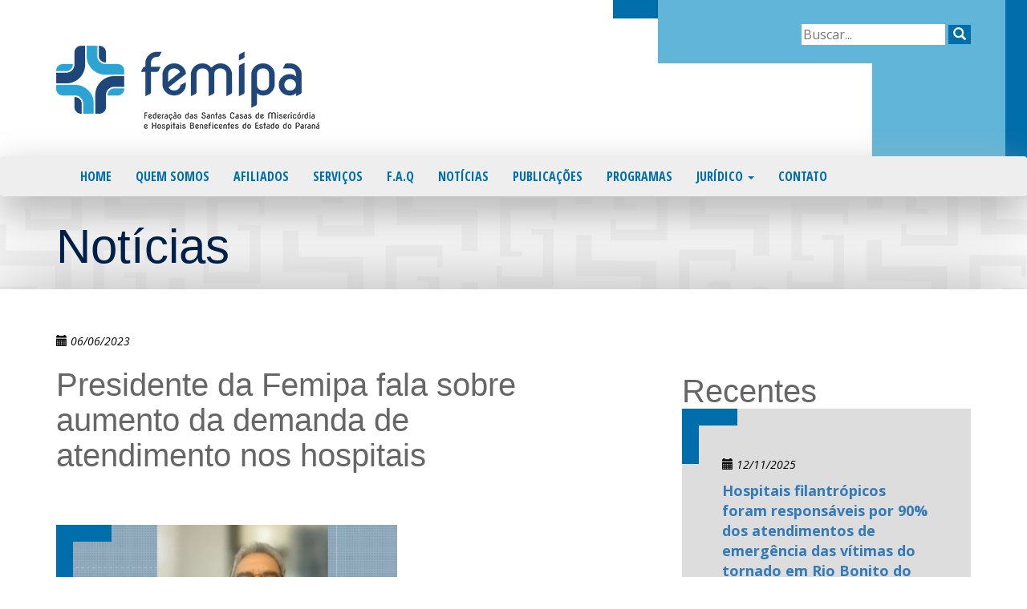

--- FILE ---
content_type: text/html; charset=UTF-8
request_url: https://www.femipa.org.br/noticias/presidente-da-femipa-fala-sobre-aumento-da-demanda-de-atendimento-nos-hospitais/
body_size: 31267
content:
<!DOCTYPE html>
<html lang="pt-BR">
<head>
<meta charset="UTF-8" />
<meta http-equiv="X-UA-Compatible" content="IE=edge">
<meta name="viewport" content="width=device-width, initial-scale=1">
<title>Presidente da Femipa fala sobre aumento da demanda de atendimento nos hospitais  |  FEMIPA - Federação das Santas Casas de Misericórdia e Hospitais Beneficentes do Estado do Paraná</title>

<!-- Latest compiled and minified CSS -->
<link rel="stylesheet" href="https://maxcdn.bootstrapcdn.com/bootstrap/3.3.7/css/bootstrap.min.css" integrity="sha384-BVYiiSIFeK1dGmJRAkycuHAHRg32OmUcww7on3RYdg4Va+PmSTsz/K68vbdEjh4u" crossorigin="anonymous">
<!-- Optional theme -->
<link rel="stylesheet" href="https://maxcdn.bootstrapcdn.com/bootstrap/3.3.7/css/bootstrap-theme.min.css" integrity="sha384-rHyoN1iRsVXV4nD0JutlnGaslCJuC7uwjduW9SVrLvRYooPp2bWYgmgJQIXwl/Sp" crossorigin="anonymous">
<!-- Google Fonts -->
<link rel="stylesheet" href="https://fonts.googleapis.com/css?family=Open+Sans:300,400,400italic,700|Open+Sans+Condensed:700|Pt+Sans:400" type='text/css'>
<!-- FONT AWESOME CSS -->
  <link rel="stylesheet" href="https://use.fontawesome.com/releases/v5.6.3/css/all.css" integrity="sha384-UHRtZLI+pbxtHCWp1t77Bi1L4ZtiqrqD80Kn4Z8NTSRyMA2Fd33n5dQ8lWUE00s/" crossorigin="anonymous">
<link rel="stylesheet" type="text/css" href="https://www.femipa.org.br/wp-content/themes/femipa/style.css" />
<!--[if lt IE 9]>
  <script src="https://oss.maxcdn.com/html5shiv/3.7.2/html5shiv.min.js"></script>
  <script src="https://oss.maxcdn.com/respond/1.4.2/respond.min.js"></script>
<![endif]-->
<link rel='dns-prefetch' href='//static.addtoany.com' />
<link rel='dns-prefetch' href='//s.w.org' />
<link rel="alternate" type="application/rss+xml" title="Feed para FEMIPA - Federação das Santas Casas de Misericórdia e Hospitais Beneficentes do Estado do Paraná &raquo;" href="https://www.femipa.org.br/feed/" />
<link rel="alternate" type="application/rss+xml" title="Feed de comentários para FEMIPA - Federação das Santas Casas de Misericórdia e Hospitais Beneficentes do Estado do Paraná &raquo;" href="https://www.femipa.org.br/comments/feed/" />
		<script type="text/javascript">
			window._wpemojiSettings = {"baseUrl":"https:\/\/s.w.org\/images\/core\/emoji\/12.0.0-1\/72x72\/","ext":".png","svgUrl":"https:\/\/s.w.org\/images\/core\/emoji\/12.0.0-1\/svg\/","svgExt":".svg","source":{"concatemoji":"https:\/\/www.femipa.org.br\/wp-includes\/js\/wp-emoji-release.min.js?ver=5.4.2"}};
			/*! This file is auto-generated */
			!function(e,a,t){var r,n,o,i,p=a.createElement("canvas"),s=p.getContext&&p.getContext("2d");function c(e,t){var a=String.fromCharCode;s.clearRect(0,0,p.width,p.height),s.fillText(a.apply(this,e),0,0);var r=p.toDataURL();return s.clearRect(0,0,p.width,p.height),s.fillText(a.apply(this,t),0,0),r===p.toDataURL()}function l(e){if(!s||!s.fillText)return!1;switch(s.textBaseline="top",s.font="600 32px Arial",e){case"flag":return!c([127987,65039,8205,9895,65039],[127987,65039,8203,9895,65039])&&(!c([55356,56826,55356,56819],[55356,56826,8203,55356,56819])&&!c([55356,57332,56128,56423,56128,56418,56128,56421,56128,56430,56128,56423,56128,56447],[55356,57332,8203,56128,56423,8203,56128,56418,8203,56128,56421,8203,56128,56430,8203,56128,56423,8203,56128,56447]));case"emoji":return!c([55357,56424,55356,57342,8205,55358,56605,8205,55357,56424,55356,57340],[55357,56424,55356,57342,8203,55358,56605,8203,55357,56424,55356,57340])}return!1}function d(e){var t=a.createElement("script");t.src=e,t.defer=t.type="text/javascript",a.getElementsByTagName("head")[0].appendChild(t)}for(i=Array("flag","emoji"),t.supports={everything:!0,everythingExceptFlag:!0},o=0;o<i.length;o++)t.supports[i[o]]=l(i[o]),t.supports.everything=t.supports.everything&&t.supports[i[o]],"flag"!==i[o]&&(t.supports.everythingExceptFlag=t.supports.everythingExceptFlag&&t.supports[i[o]]);t.supports.everythingExceptFlag=t.supports.everythingExceptFlag&&!t.supports.flag,t.DOMReady=!1,t.readyCallback=function(){t.DOMReady=!0},t.supports.everything||(n=function(){t.readyCallback()},a.addEventListener?(a.addEventListener("DOMContentLoaded",n,!1),e.addEventListener("load",n,!1)):(e.attachEvent("onload",n),a.attachEvent("onreadystatechange",function(){"complete"===a.readyState&&t.readyCallback()})),(r=t.source||{}).concatemoji?d(r.concatemoji):r.wpemoji&&r.twemoji&&(d(r.twemoji),d(r.wpemoji)))}(window,document,window._wpemojiSettings);
		</script>
		<style type="text/css">
img.wp-smiley,
img.emoji {
	display: inline !important;
	border: none !important;
	box-shadow: none !important;
	height: 1em !important;
	width: 1em !important;
	margin: 0 .07em !important;
	vertical-align: -0.1em !important;
	background: none !important;
	padding: 0 !important;
}
</style>
	<link rel='stylesheet' id='wp-block-library-css'  href='https://www.femipa.org.br/wp-includes/css/dist/block-library/style.min.css?ver=5.4.2' type='text/css' media='all' />
<link rel='stylesheet' id='contact-form-7-css'  href='https://www.femipa.org.br/wp-content/plugins/contact-form-7/includes/css/styles.css?ver=5.2' type='text/css' media='all' />
<link rel='stylesheet' id='wp-pagenavi-css'  href='https://www.femipa.org.br/wp-content/plugins/wp-pagenavi/pagenavi-css.css?ver=2.70' type='text/css' media='all' />
<link rel='stylesheet' id='fancybox-css'  href='https://www.femipa.org.br/wp-content/plugins/easy-fancybox/css/jquery.fancybox.min.css?ver=1.3.24' type='text/css' media='screen' />
<link rel='stylesheet' id='addtoany-css'  href='https://www.femipa.org.br/wp-content/plugins/add-to-any/addtoany.min.css?ver=1.15' type='text/css' media='all' />
<script type='text/javascript'>
window.a2a_config=window.a2a_config||{};a2a_config.callbacks=[];a2a_config.overlays=[];a2a_config.templates={};a2a_localize = {
	Share: "Compartilhar",
	Save: "Salvar",
	Subscribe: "Inscrever",
	Email: "Email",
	Bookmark: "Favoritos",
	ShowAll: "Mostrar tudo",
	ShowLess: "Mostrar menos",
	FindServices: "Procurar serviço(s)",
	FindAnyServiceToAddTo: "Encontrar rapidamente qualquer serviço para",
	PoweredBy: "Serviço fornecido por",
	ShareViaEmail: "Share via email",
	SubscribeViaEmail: "Subscribe via email",
	BookmarkInYourBrowser: "Adicionar aos favoritos",
	BookmarkInstructions: "Press Ctrl+D or \u2318+D to bookmark this page",
	AddToYourFavorites: "Adicionar a favoritos",
	SendFromWebOrProgram: "Send from any email address or email program",
	EmailProgram: "Email program",
	More: "More&#8230;",
	ThanksForSharing: "Thanks for sharing!",
	ThanksForFollowing: "Thanks for following!"
};
</script>
<script type='text/javascript' async src='https://static.addtoany.com/menu/page.js'></script>
<script type='text/javascript' src='https://www.femipa.org.br/wp-includes/js/jquery/jquery.js?ver=1.12.4-wp'></script>
<script type='text/javascript' src='https://www.femipa.org.br/wp-includes/js/jquery/jquery-migrate.min.js?ver=1.4.1'></script>
<script type='text/javascript' async src='https://www.femipa.org.br/wp-content/plugins/add-to-any/addtoany.min.js?ver=1.1'></script>
<link rel='https://api.w.org/' href='https://www.femipa.org.br/wp-json/' />
<link rel="EditURI" type="application/rsd+xml" title="RSD" href="https://www.femipa.org.br/xmlrpc.php?rsd" />
<link rel="wlwmanifest" type="application/wlwmanifest+xml" href="https://www.femipa.org.br/wp-includes/wlwmanifest.xml" /> 
<link rel='prev' title='Custo de tratamento de câncer sobe 400% em quatro anos' href='https://www.femipa.org.br/noticias/custo-de-tratamento-de-cancer-sobe-400-em-quatro-anos/' />
<link rel='next' title='Cardiopatias congênitas: 30 mil novos casos são registrados no Brasil todos os anos' href='https://www.femipa.org.br/noticias/cardiopatias-congenitas-30-mil-novos-casos-sao-registrados-no-brasil-todos-os-anos/' />
<meta name="generator" content="WordPress 5.4.2" />
<link rel="canonical" href="https://www.femipa.org.br/noticias/presidente-da-femipa-fala-sobre-aumento-da-demanda-de-atendimento-nos-hospitais/" />
<link rel='shortlink' href='https://www.femipa.org.br/?p=33065' />
<link rel="alternate" type="application/json+oembed" href="https://www.femipa.org.br/wp-json/oembed/1.0/embed?url=https%3A%2F%2Fwww.femipa.org.br%2Fnoticias%2Fpresidente-da-femipa-fala-sobre-aumento-da-demanda-de-atendimento-nos-hospitais%2F" />
<link rel="alternate" type="text/xml+oembed" href="https://www.femipa.org.br/wp-json/oembed/1.0/embed?url=https%3A%2F%2Fwww.femipa.org.br%2Fnoticias%2Fpresidente-da-femipa-fala-sobre-aumento-da-demanda-de-atendimento-nos-hospitais%2F&#038;format=xml" />
</head>
<body class="noticias-template-default single single-noticias postid-33065">

<header id="header" role="banner">
    <div class="container">
        <div class="row">
            <div class="col-lg-9 col-md-9 col-sm-6 col-xs-12">
                <div id="mainlogo">
                    <a href="https://www.femipa.org.br"><img src="https://www.femipa.org.br/wp-content/themes/femipa/img/mainlogo.png" alt="FEMIPA &#8211; Federação das Santas Casas de Misericórdia e Hospitais Beneficentes do Estado do Paraná" /></a>
                </div>
            </div>
            <div class="col-lg-3 col-md-3 col-sm-6 col-xs-12">
                <div class="searchform">
                    
<form role="search" method="get" action="https://www.femipa.org.br/">
	<input type="search" class="search-field" placeholder="Buscar..." value="" name="s" />
	<button type="submit" class="search-submit"><span class="glyphicon glyphicon-search"></span></button>
</form>
                </div>
            </div>
        </div>
    </div>
    <nav class="navbar navbar-default">
        <div class="container">
            <div class="row">
                <div class="col-lg-12">    
                    <div class="navbar-header">
                        <button type="button" class="navbar-toggle" data-toggle="collapse" data-target="#myNavbar">
                            <span class="icon-bar"></span>
                            <span class="icon-bar"></span>
                            <span class="icon-bar"></span> 
                        </button>
                        <div class="searchform searchform-collapse">
                            
<form role="search" method="get" action="https://www.femipa.org.br/">
	<input type="search" class="search-field" placeholder="Buscar..." value="" name="s" />
	<button type="submit" class="search-submit"><span class="glyphicon glyphicon-search"></span></button>
</form>
                        </div>
                    </div>
                    <div id="myNavbar" class="collapse navbar-collapse"><ul id="menu-menu-1" class="nav navbar-nav navbar-default"><li id="menu-item-13" class="menu-item menu-item-type-custom menu-item-object-custom menu-item-home menu-item-13"><a title="Home" href="http://www.femipa.org.br/">Home</a></li>
<li id="menu-item-16" class="menu-item menu-item-type-post_type menu-item-object-page menu-item-16"><a title="Quem Somos" href="https://www.femipa.org.br/quem-somos/">Quem Somos</a></li>
<li id="menu-item-138" class="menu-item menu-item-type-post_type_archive menu-item-object-afiliados menu-item-138"><a title="Afiliados" href="https://www.femipa.org.br/afiliados/">Afiliados</a></li>
<li id="menu-item-245" class="menu-item menu-item-type-post_type menu-item-object-page menu-item-245"><a title="Serviços" href="https://www.femipa.org.br/servicos/">Serviços</a></li>
<li id="menu-item-16255" class="menu-item menu-item-type-post_type menu-item-object-page menu-item-16255"><a title="F.A.Q" href="https://www.femipa.org.br/faq/">F.A.Q</a></li>
<li id="menu-item-139" class="menu-item menu-item-type-post_type_archive menu-item-object-noticias menu-item-139"><a title="Notícias" href="https://www.femipa.org.br/noticias/">Notícias</a></li>
<li id="menu-item-222" class="menu-item menu-item-type-post_type_archive menu-item-object-publicacoes menu-item-222"><a title="Publicações" href="https://www.femipa.org.br/publicacoes/">Publicações</a></li>
<li id="menu-item-17341" class="menu-item menu-item-type-post_type_archive menu-item-object-programas menu-item-17341"><a title="Programas" href="https://www.femipa.org.br/programas/">Programas</a></li>
<li id="menu-item-16286" class="menu-item menu-item-type-post_type_archive menu-item-object-juridico menu-item-has-children menu-item-16286 dropdown"><a title="Jurídico" href="#" data-toggle="dropdown" class="dropdown-toggle" aria-haspopup="true">Jurídico <span class="caret"></span></a>
<ul role="menu" class=" dropdown-menu">
	<li id="menu-item-17017" class="menu-item menu-item-type-taxonomy menu-item-object-tipo_juridico menu-item-17017"><a title="Notícias Comentadas" href="https://www.femipa.org.br/tipo_juridico/noticias-comentadas/">Notícias Comentadas</a></li>
	<li id="menu-item-17018" class="menu-item menu-item-type-taxonomy menu-item-object-tipo_juridico menu-item-17018"><a title="Clipping Jurídico" href="https://www.femipa.org.br/tipo_juridico/clipping-juridico/">Clipping Jurídico</a></li>
	<li id="menu-item-17333" class="menu-item menu-item-type-taxonomy menu-item-object-tipo_juridico menu-item-17333"><a title="Legislação" href="https://www.femipa.org.br/tipo_juridico/legislacao/">Legislação</a></li>
	<li id="menu-item-20245" class="menu-item menu-item-type-taxonomy menu-item-object-tipo_publicacao menu-item-20245"><a title="Revista Direito da Saúde" href="https://www.femipa.org.br/tipo_publicacao/revista-direito-da-saude/">Revista Direito da Saúde</a></li>
</ul>
</li>
<li id="menu-item-14" class="menu-item menu-item-type-post_type menu-item-object-page menu-item-14"><a title="Contato" href="https://www.femipa.org.br/contato/">Contato</a></li>
</ul></div>                </div>
            </div>
        </div>
    </nav>

</header>
<div id="container">




<div id="maintitle">
    <div class="container">
        <div class="row">
            <div class="col-lg-12">
                <h1>Notícias</h1>
            </div>
        </div>
    </div>
</div>
<div id="inner-wrapper">
    <div class="inner noticias">  
        <section class="container">
            <div class="row">
                <div class="col-lg-7 col-md-7 col-sm-12 col-xs-12">
                    <p class="post-date"><span class="glyphicon glyphicon-calendar"></span> 06/06/2023</p>
                    <h2>Presidente da Femipa fala sobre aumento da demanda de atendimento nos hospitais</h2>
                    
                    
                    <iframe src="http://www.facebook.com/plugins/like.php?href=https%3A%2F%2Fwww.femipa.org.br%2Fnoticias%2Fpresidente-da-femipa-fala-sobre-aumento-da-demanda-de-atendimento-nos-hospitais%2F&amp;layout=standard&amp;show_faces=false&amp;
    width=450&amp;action=like&amp;colorscheme=light" scrolling="no" frameborder="0" allowTransparency="true" style="border:none; overflow:hidden; width:450px; height:60px;">
</iframe>
                                            <div class="row">
                            <div class="col-lg-8">
                                <div class="main-pic">
                                    <div class="corner"></div>
                                    <img width="1219" height="685" src="https://www.femipa.org.br/wp-content/uploads/2023/06/Captura-de-Tela-2023-06-07-às-14.04.46.png" class="attachment-post-thumbnail size-post-thumbnail wp-post-image" alt="" srcset="https://www.femipa.org.br/wp-content/uploads/2023/06/Captura-de-Tela-2023-06-07-às-14.04.46.png 1219w, https://www.femipa.org.br/wp-content/uploads/2023/06/Captura-de-Tela-2023-06-07-às-14.04.46-300x169.png 300w, https://www.femipa.org.br/wp-content/uploads/2023/06/Captura-de-Tela-2023-06-07-às-14.04.46-848x477.png 848w, https://www.femipa.org.br/wp-content/uploads/2023/06/Captura-de-Tela-2023-06-07-às-14.04.46-768x432.png 768w" sizes="(max-width: 1219px) 100vw, 1219px" />                                </div>
                            </div>
                            <div class="col-lg-4">
                                                                                            </div>
                        </div>
                    

                    <div class="row">
                        <div class="col-lg-12">
                            <div class="main-content">
                                <div class="addtoany_share_save_container addtoany_content addtoany_content_top"><div class="a2a_kit a2a_kit_size_32 addtoany_list" data-a2a-url="https://www.femipa.org.br/noticias/presidente-da-femipa-fala-sobre-aumento-da-demanda-de-atendimento-nos-hospitais/" data-a2a-title="Presidente da Femipa fala sobre aumento da demanda de atendimento nos hospitais"><a class="a2a_button_facebook" href="https://www.addtoany.com/add_to/facebook?linkurl=https%3A%2F%2Fwww.femipa.org.br%2Fnoticias%2Fpresidente-da-femipa-fala-sobre-aumento-da-demanda-de-atendimento-nos-hospitais%2F&amp;linkname=Presidente%20da%20Femipa%20fala%20sobre%20aumento%20da%20demanda%20de%20atendimento%20nos%20hospitais" title="Facebook" rel="nofollow noopener" target="_blank"></a><a class="a2a_button_twitter" href="https://www.addtoany.com/add_to/twitter?linkurl=https%3A%2F%2Fwww.femipa.org.br%2Fnoticias%2Fpresidente-da-femipa-fala-sobre-aumento-da-demanda-de-atendimento-nos-hospitais%2F&amp;linkname=Presidente%20da%20Femipa%20fala%20sobre%20aumento%20da%20demanda%20de%20atendimento%20nos%20hospitais" title="Twitter" rel="nofollow noopener" target="_blank"></a><a class="a2a_button_linkedin" href="https://www.addtoany.com/add_to/linkedin?linkurl=https%3A%2F%2Fwww.femipa.org.br%2Fnoticias%2Fpresidente-da-femipa-fala-sobre-aumento-da-demanda-de-atendimento-nos-hospitais%2F&amp;linkname=Presidente%20da%20Femipa%20fala%20sobre%20aumento%20da%20demanda%20de%20atendimento%20nos%20hospitais" title="LinkedIn" rel="nofollow noopener" target="_blank"></a><a class="a2a_button_email" href="https://www.addtoany.com/add_to/email?linkurl=https%3A%2F%2Fwww.femipa.org.br%2Fnoticias%2Fpresidente-da-femipa-fala-sobre-aumento-da-demanda-de-atendimento-nos-hospitais%2F&amp;linkname=Presidente%20da%20Femipa%20fala%20sobre%20aumento%20da%20demanda%20de%20atendimento%20nos%20hospitais" title="Email" rel="nofollow noopener" target="_blank"></a><a class="a2a_button_whatsapp" href="https://www.addtoany.com/add_to/whatsapp?linkurl=https%3A%2F%2Fwww.femipa.org.br%2Fnoticias%2Fpresidente-da-femipa-fala-sobre-aumento-da-demanda-de-atendimento-nos-hospitais%2F&amp;linkname=Presidente%20da%20Femipa%20fala%20sobre%20aumento%20da%20demanda%20de%20atendimento%20nos%20hospitais" title="WhatsApp" rel="nofollow noopener" target="_blank"></a><a class="a2a_dd addtoany_share_save addtoany_share" href="https://www.addtoany.com/share"></a></div></div><p>O jornal Bom Dia Paraná, da RPC, veiculou nesta terça-feira uma reportagem sobre o aumento da demanda por atendimento nos hospitais do Paraná. O presidente da Femipa, dr. Charles London, destacou que diversos fatores interferem no movimento de pacientes, como síndromes respiratórias por conta do clima.</p>
<p><a href="https://globoplay.globo.com/v/11676926/"><strong>Assista à reportagem</strong></a></p>
                                                                <p class="fonte">Fonte: RPC</p>
                                                            </div>
                        </div>
                    </div>

                </div>
                <div class="col-lg-4 col-lg-push-1 col-md-4 col-md-push-1 col-sm-12 col-xs-12">
                    <div class="sidebar">
                        <div class="recentes">
    <h2>Recentes</h2>




    
        <div class="noticias-recentes sem-destaque">
                            <p class="post-date"><span class="glyphicon glyphicon-calendar"></span> 12/11/2025</p>
                <a href="https://www.femipa.org.br/noticias/hospitais-filantropicos-foram-responsaveis-por-90-dos-atendimentos-de-emergencia-das-vitimas-do-tornado-em-rio-bonito-do-iguacu/" title="Hospitais filantrópicos foram responsáveis por 90% dos atendimentos de emergência das vítimas do tornado em Rio Bonito do Iguaçu">Hospitais filantrópicos foram responsáveis por 90% dos atendimentos de emergência das vítimas do tornado em Rio Bonito do Iguaçu</a>
                            <p class="post-date"><span class="glyphicon glyphicon-calendar"></span> 04/11/2025</p>
                <a href="https://www.femipa.org.br/noticias/maior-hospital-pediatrico-do-pais-e-ouro-em-resiliencia-climatica-no-premio-global-de-sustentabilidade/" title="Maior hospital pediátrico do país é ouro em Resiliência Climática no prêmio global de sustentabilidade">Maior hospital pediátrico do país é ouro em Resiliência Climática no prêmio global de sustentabilidade</a>
                            <p class="post-date"><span class="glyphicon glyphicon-calendar"></span> 01/11/2025</p>
                <a href="https://www.femipa.org.br/noticias/novembro-azul-a-importancia-do-cuidado-integral/" title="Novembro Azul: a importância do cuidado integral">Novembro Azul: a importância do cuidado integral</a>
                            <p class="post-date"><span class="glyphicon glyphicon-calendar"></span> 29/10/2025</p>
                <a href="https://www.femipa.org.br/noticias/hospital-itamed-lanca-campanha-especial-de-reconstrucao-de-mama/" title="Hospital Itamed lança campanha especial de reconstrução de mama">Hospital Itamed lança campanha especial de reconstrução de mama</a>
                            <p class="post-date"><span class="glyphicon glyphicon-calendar"></span> 27/10/2025</p>
                <a href="https://www.femipa.org.br/noticias/hospital-itamed-da-inicio-as-obras-da-nova-central-de-material-esterilizado-cme/" title="Hospital Itamed dá início às obras da nova Central de Material Esterilizado (CME)">Hospital Itamed dá início às obras da nova Central de Material Esterilizado (CME)</a>
                    </div>
        

    


</div>                        <div id="call-to-action-assine-afiliese">
	<section>
	   	<!--a href="https://www.femipa.org.br/assine" class="button_link light-blue">Assine nossa newsletter</a-->
	   	<a href="https://www.femipa.org.br/como-se-afiliar/" class="button_link light-blue">Saiba como se afiliar</a>
	</section>
</div>                    </div>
                </div>
            </div>
        </section>
    </div>
</div>






</div><!-- end of container -->


<footer>
    <div class="container">
        <div class="row">

            <div class="col-lg-3 col-md-3 col-sm-3 col-xs-12">
                <nav>
                    <ul id="menu-menu-2" class="nav footer-menu"><li class="menu-item menu-item-type-custom menu-item-object-custom menu-item-home menu-item-13"><a href="http://www.femipa.org.br/">Home</a></li>
<li class="menu-item menu-item-type-post_type menu-item-object-page menu-item-16"><a href="https://www.femipa.org.br/quem-somos/">Quem Somos</a></li>
<li class="menu-item menu-item-type-post_type_archive menu-item-object-afiliados menu-item-138"><a href="https://www.femipa.org.br/afiliados/">Afiliados</a></li>
<li class="menu-item menu-item-type-post_type menu-item-object-page menu-item-245"><a href="https://www.femipa.org.br/servicos/">Serviços</a></li>
<li class="menu-item menu-item-type-post_type menu-item-object-page menu-item-16255"><a href="https://www.femipa.org.br/faq/">F.A.Q</a></li>
<li class="menu-item menu-item-type-post_type_archive menu-item-object-noticias menu-item-139"><a href="https://www.femipa.org.br/noticias/">Notícias</a></li>
<li class="menu-item menu-item-type-post_type_archive menu-item-object-publicacoes menu-item-222"><a href="https://www.femipa.org.br/publicacoes/">Publicações</a></li>
<li class="menu-item menu-item-type-post_type_archive menu-item-object-programas menu-item-17341"><a href="https://www.femipa.org.br/programas/">Programas</a></li>
<li class="menu-item menu-item-type-post_type_archive menu-item-object-juridico menu-item-has-children menu-item-16286"><a href="https://www.femipa.org.br/juridico/">Jurídico</a>
<ul class="sub-menu">
	<li class="menu-item menu-item-type-taxonomy menu-item-object-tipo_juridico menu-item-17017"><a href="https://www.femipa.org.br/tipo_juridico/noticias-comentadas/">Notícias Comentadas</a></li>
	<li class="menu-item menu-item-type-taxonomy menu-item-object-tipo_juridico menu-item-17018"><a href="https://www.femipa.org.br/tipo_juridico/clipping-juridico/">Clipping Jurídico</a></li>
	<li class="menu-item menu-item-type-taxonomy menu-item-object-tipo_juridico menu-item-17333"><a href="https://www.femipa.org.br/tipo_juridico/legislacao/">Legislação</a></li>
	<li class="menu-item menu-item-type-taxonomy menu-item-object-tipo_publicacao menu-item-20245"><a href="https://www.femipa.org.br/tipo_publicacao/revista-direito-da-saude/">Revista Direito da Saúde</a></li>
</ul>
</li>
<li class="menu-item menu-item-type-post_type menu-item-object-page menu-item-14"><a href="https://www.femipa.org.br/contato/">Contato</a></li>
</ul>                </nav>
            </div>



            <div class="col-lg-9 col-md-9 col-sm-9 col-xs-12">
                <div id="signature">
                    <img src="https://www.femipa.org.br/wp-content/themes/femipa/img/mainlogo.png" alt="FEMIPA &#8211; Federação das Santas Casas de Misericórdia e Hospitais Beneficentes do Estado do Paraná" />
                    <p>FEMIPA &#8211; Federação das Santas Casas de Misericórdia e Hospitais Beneficentes do Estado do Paraná</p>
                </div>
                <address>
                    <div class="item">
                        <div class="icon"><i class="fas fa-map-marker-alt"></i></div>
                        <div class="info">Rua Visconde do Rio Branco, nº 1310 – Conj. 51 (5º Andar)  Centro - 80420-210 - Curitiba - PR</div>
                    </div>
                    <div class="item">
                        <div class="icon"><i class="fas fa-phone"></i></div>
                        <div class="info">(41) 3027-5036</div>
                    </div>
                    <div class="item">
                        <div class="icon"><i class="fas fa-envelope"></i></div>
                        <div class="info"><a href="mailto:secretaria@femipa.org.br" title="E-mail">secretaria@femipa.org.br</a></div>
                    </div>
                    <div class="item">
                        <div class="icon"><i class="fab fa-facebook-square"></i></div>
                        <div class="info"><a href="facebook.com/FemipaPR" title="Facebook" target="_blank">Facebook</a></div>
                    </div>
                    <div class="item">
                        <div class="icon"><i class="fab fa-instagram"></i></div>
                        <div class="info"><a href="https://www.instagram.com/femipaparana/" title="Instagram" target="_blank">Instagram</a></div>
                    </div>
                    <div class="item">
                        <div class="icon"><i class="fab fa-linkedin"></i></div>
                        <div class="info"><a href="https://bit.ly/3aYKLTx" title="LinkedIn" target="_blank">LinkedIn</a></div>
                    </div>
                </address>
                <!--div id="apoio">
                    <p><strong>Patrocínio em ações de combate à COVID-19</strong></p>
                    <p><img src="https://www.femipa.org.br/wp-content/themes/femipa/img/logo_sanepar_gov.png"></p>
                </div-->
            </div>

        </div>

    </div>

    <div class="creditbar">
        <div class="container">
            <div class="row">
                <div class="col-lg-6 col-md-6 col-sm-6 col-xs-12">
                    <div class="copy">
                        <p>&copy;  Copyright Femipa 2016. Todos os direitos reservados.</p>
                    </div>
                </div>
                <div class="col-lg-6 col-md-6 col-sm-6 col-xs-12">
                    <div class="credit">
                        <p><a target="_blank" href="http://www.munditouch.com.br" alt="Munditouch Design Studio">Munditouch Design Studio</a></p>
                    </div>
                </div>
            </div>
        </div>
    </div>


    
</footer>

<!-- Latest jquery from google cdn -->
<script src="https://ajax.googleapis.com/ajax/libs/jquery/1.12.4/jquery.min.js"></script>
<!-- Latest compiled and minified JavaScript -->
<script src="https://maxcdn.bootstrapcdn.com/bootstrap/3.3.6/js/bootstrap.min.js" integrity="sha384-0mSbJDEHialfmuBBQP6A4Qrprq5OVfW37PRR3j5ELqxss1yVqOtnepnHVP9aJ7xS" crossorigin="anonymous"></script>

<script type='text/javascript'>
/* <![CDATA[ */
var wpcf7 = {"apiSettings":{"root":"https:\/\/www.femipa.org.br\/wp-json\/contact-form-7\/v1","namespace":"contact-form-7\/v1"}};
/* ]]> */
</script>
<script type='text/javascript' src='https://www.femipa.org.br/wp-content/plugins/contact-form-7/includes/js/scripts.js?ver=5.2'></script>
<script type='text/javascript' src='https://www.femipa.org.br/wp-content/plugins/easy-fancybox/js/jquery.fancybox.min.js?ver=1.3.24'></script>
<script type='text/javascript'>
var fb_timeout, fb_opts={'overlayShow':true,'hideOnOverlayClick':true,'showCloseButton':true,'margin':20,'centerOnScroll':false,'enableEscapeButton':true,'autoScale':true };
if(typeof easy_fancybox_handler==='undefined'){
var easy_fancybox_handler=function(){
jQuery('.nofancybox,a.wp-block-file__button,a.pin-it-button,a[href*="pinterest.com/pin/create"],a[href*="facebook.com/share"],a[href*="twitter.com/share"]').addClass('nolightbox');
/* IMG */
var fb_IMG_select='a[href*=".jpg"]:not(.nolightbox,li.nolightbox>a),area[href*=".jpg"]:not(.nolightbox),a[href*=".jpeg"]:not(.nolightbox,li.nolightbox>a),area[href*=".jpeg"]:not(.nolightbox),a[href*=".png"]:not(.nolightbox,li.nolightbox>a),area[href*=".png"]:not(.nolightbox),a[href*=".webp"]:not(.nolightbox,li.nolightbox>a),area[href*=".webp"]:not(.nolightbox)';
jQuery(fb_IMG_select).addClass('fancybox image');
var fb_IMG_sections=jQuery('.gallery,.wp-block-gallery,.tiled-gallery,.wp-block-jetpack-tiled-gallery');
fb_IMG_sections.each(function(){jQuery(this).find(fb_IMG_select).attr('rel','gallery-'+fb_IMG_sections.index(this));});
jQuery('a.fancybox,area.fancybox,li.fancybox a').each(function(){jQuery(this).fancybox(jQuery.extend({},fb_opts,{'transitionIn':'elastic','easingIn':'easeOutBack','transitionOut':'elastic','easingOut':'easeInBack','opacity':false,'hideOnContentClick':false,'titleShow':true,'titlePosition':'over','titleFromAlt':true,'showNavArrows':true,'enableKeyboardNav':true,'cyclic':false}))});};
jQuery('a.fancybox-close').on('click',function(e){e.preventDefault();jQuery.fancybox.close()});
};
var easy_fancybox_auto=function(){setTimeout(function(){jQuery('#fancybox-auto').trigger('click')},1000);};
jQuery(easy_fancybox_handler);jQuery(document).on('post-load',easy_fancybox_handler);
jQuery(easy_fancybox_auto);
</script>
<script type='text/javascript' src='https://www.femipa.org.br/wp-content/plugins/easy-fancybox/js/jquery.easing.min.js?ver=1.4.1'></script>
<script type='text/javascript' src='https://www.femipa.org.br/wp-content/plugins/easy-fancybox/js/jquery.mousewheel.min.js?ver=3.1.13'></script>
<script type='text/javascript' src='https://www.femipa.org.br/wp-includes/js/wp-embed.min.js?ver=5.4.2'></script>
</body>
</html>

--- FILE ---
content_type: text/css
request_url: https://www.femipa.org.br/wp-content/themes/femipa/style.css
body_size: 24432
content:
/*
Theme Name: Femipa v0.1
Author: Munditouch Design Studio
Author URI: http://www.munditouch.com.br
Description: Tema desenvolvido pela Munditouch para Femipa
Version: 0.1
*/








/* ############################################################################ defaults */

html,body,div,span,applet,object,iframe,h1,h2,h3,h4,h5,h6,p,blockquote,pre,a,abbr,acronym,address,big,cite,code,del,dfn,em,img,ins,kbd,q,s,samp,small,strike,strong,sub,sup,tt,var,b,u,i,center,dl,dt,dd,ol,ul,li,fieldset,form,label,legend,table,caption,tbody,tfoot,thead,tr,th,td,article,aside,canvas,details,embed,figure,figcaption,footer,header,hgroup,menu,nav,output,ruby,section,summary,time,mark,audio,video{
    font-size:100%;
    padding:0;
    border:0;
    margin:0;
    vertical-align:baseline;
}

body{
    font-family: 'Open Sans', arial, sans-serif;
}

h1, h2, h3, h4, h5, h6{
    
}

h1{
    font-family: 'PT Sans', arial, sans-serif;
    font-size: 60px;
    font-weight: 400;
    color: #00204a;
}

h2{
    font-family:'PT Sans', arial, sans-serif;
    font-weight:400;
    font-size:60px;
}

h3{
    font-family: 'Open Sans', arial, sans-serif;
    font-weight:700;
    font-size:18px;
}

p{
    font-family: 'Open Sans', arial;
    color:#000;
}

a{

}

    a:hover{

    }





ol,ul{
    list-style:none;
}

table{
    border-collapse:collapse;
    border-spacing:0;
}

article,aside,details,figcaption,figure,footer,header,hgroup,menu,nav,section{
    display:block;
}

.clear{
    clear:both;
}

.equal, .equal > div[class*='col-'] {  
    display: -webkit-box;
    display: -moz-box;
    display: -ms-flexbox;
    display: -webkit-flex;
    display: flex;
    flex: 0 0 auto;
}
    
    
/* links com aspecto de botoes */
a.button_link{
    font-family: 'Open Sans Condensed';
    font-weight: 700;
    color:#fff;
    font-size:18px;
    text-transform:uppercase;
    text-decoration: none;
    padding:20px 40px;eaa;
    display: inline-block;
}

a.light-blue{
    background:#006eaa;
}





/* links para os indices */
.link-vertodas{
    font-weight: 700;
    font-size:16px;
    text-decoration: none;
}


/* formato padrão de data de post */
.post-date{
    font-style: italic;
    font-size: 14px;
    padding: 10px 0;
}





/* google maps, youtube videos  */
iframe, object, embed {
    width: 100%;
}



/* paginacao */

.pagenavi.custom-pagenavi{
    margin-top:15px;
}







/* menus secundários na sidebar nas páginas internas */

#mySubmenu{
    background:#ddd;
    margin-bottom:45px;
    font-size:18px;
    font-weight: 700;
    padding:15px 0;
}

    #mySubmenu li{
        padding:18px;
    }

        #mySubmenu li a{
            text-decoration: none;
        }

        #mySubmenu li.menu-item.current-menu-item.current_page_item.active{
            border-left:15px solid #fff;
            background:#60b5d7 url(img/bullet_white.gif) left center no-repeat;
        }

            #mySubmenu li.menu-item.current-menu-item.current_page_item.active a{
                color:#fff;
            }



 





/* ############################################################################ header */

header{
    background-image:url(img/bg_header.jpg);
    background-repeat: no-repeat;
    background-position: center top;
}


/* logo principal */
#mainlogo{
    margin-top:57px;
    margin-bottom:32px;
    width:407px;
    height:106px;
}



/* busca */

.searchform-collapse{
    display: none;
}

.searchform{
    margin-top: 30px;
    text-align:right;
}

    .searchform input{
        border:0;
        padding:2px;
    }

    .searchform .search-submit{
        border:0;
        background:#006eaa;
        color:#fff;
    }



/* quando exibido na página de resultados de busca */

.searchform.searchform-resultspage{
    text-align: left;
}

    .searchform.searchform-resultspage input{
        border:1px solid #ccc;
    }


/* quando exibido na sidebar */

.searchform.searchform-sidebar{
    text-align: left;
    padding-bottom:30px;
}

    .searchform.searchform-sidebar input{
        border:1px solid #ccc;
    }
    


/* menu principal */

.navbar{
    margin-bottom:0;
}

.navbar-default{
    background:#eee;
    border:none;
    box-shadow: 0 20px 50px #aaa;
}

#myNavbar{
    
}

#myNavbar li.current-menu-item,
#myNavbar li.current_page_item,
#myNavbar li.active{
    background:#006eaa;
}

    #myNavbar li.current-menu-item a,
    #myNavbar li.current_page_item a,
    #myNavbar li.active a{
            color:#fff;
        }

    #myNavbar a{
        font-family: 'Open Sans Condensed', sans-serif;
        font-weight: 700;
        font-size: 16px;
        color: #006eaa;
        text-transform:uppercase;
        background:none;
        border:none;
        box-shadow:none;
    }
    
        .navbar-default .navbar-toggle .icon-bar{
            background-color: #000;
        }

            .navbar-toggle .icon-bar{
                height: 3px;
            }
                
        .navbar .navbar-nav {
            display: inline-block;
            float: none;
            vertical-align: top;
            padding-top: 0;
            background: none;
            box-shadow: none;
            border: none;
        }

        .navbar .navbar-collapse {
            text-align: left;
        }







/* ############################################################################ home-destaques */

#home-destaques{
    background:url(img/bg_destaques.jpg) center top no-repeat;
    padding-top:110px;
    padding-bottom:105px;
}



/* slider */

.carousel-indicators {
    display:none;
}

.carousel-inner .item a{
    display: block;
    height:416px;
    width:100%;
    background-size: contain;
    background-repeat: no-repeat;
    background-position: center center;
}


.carousel-inner .item p{
    background:#00204a;
    padding:12px 12px 12px 18px;
    height:71px;
    color:#fff;
    font-weight: 300;
}

.carousel-inner .item a{
    text-decoration: none;
}

    .carousel-inner .item a img{
        /*display: none;*/
    }




/* cada banner */

#home-destaques #home-destaques-banners div{

}

    #home-destaques #home-destaques-banners div:first-of-type{
        margin-bottom:35px;
    }

        #home-destaques #home-destaques-banners div img{
            width:100%;
            height:auto;
        }






/* ############################################################################ home-seja um afiliado */



#call-to-action-seja-um-afiliado{
    background:url(img/bg_seja_afiliado.jpg) center top no-repeat;
    padding-bottom:80px;
    margin-bottom:60px;
    box-shadow: 0 0 100px #aaa;
}

    #call-to-action-seja-um-afiliado h2{
        color:#fff;
        margin-top:78px;
        margin-left:50px;
        margin-bottom:45px;
    }

    #call-to-action-seja-um-afiliado p{
        font-family:'Open Sans', arial, sans-serif;
        font-size:18px;
        color:#fff;
        font-weight:300;
        margin-left:50px;
        padding-right:15px;
    }

    #call-to-action-seja-um-afiliado #interacoes{
            margin-top: 160px;
            margin-left: 220px;
        }

        #call-to-action-seja-um-afiliado #interacoes p{
            margin-left:0;
            margin-bottom:30px;
        }

            #call-to-action-seja-um-afiliado #interacoes p a{
                font-size:24px;
                font-weight:700;
            }








    
/* ############################################################################ home-noticias */


#home-noticias{
    background:#fff;
    margin-bottom:80px;
}

#home-noticias h2{
    display:inline-block;
    margin-bottom:10px;
}

    #home-noticias a.link-vertodas{
       margin-left:30px;
    }

    .single-item{
        position:relative;
        margin-bottom:45px;
    }

        .corner{
            position:absolute;
            top:0;
            left:0;
            width:69px;
            height:69px;
            background: url(img/corner.gif) left top no-repeat;
        }

        .single-item a{
            display: block;
            width:100%;
            height:auto;
            background-size: cover;
            background-repeat: no-repeat;
            background-position: center center;
        }

            .single-item img{
                width:100%;
                height:auto;
            }

    .sem-destaque{
        background:#ddd url(img/corner.gif) left top no-repeat;
        padding:50px;
    }

        .sem-destaque h3{
            margin-bottom:30px;
        }
         
















/* ############################################################################ footer */
 

    footer{
        background:#ddd;
        padding-top:45px;
        padding-bottom:0;
    }



/* menu */

footer .nav li{
    font-weight:400;
}

    footer .nav li a{
        color:#006eaa;
        text-transform: uppercase;
        font-size:13px;
    }

        footer .nav li a:hover{
            background:none;
            text-decoration:underline;
        }





/* logomarca principal */
footer #signature{
    text-align:left;
    margin-bottom:30px;
}

    footer #signature img{
        width:180px;
        height:auto;
        margin-bottom:5px;
    }




/* infos de contato */

address{
    font-size:14px;
    margin-bottom: 45px;
}

    address .item{
        margin-bottom: 10px;
    }

        address .item .icon{
            float:left;
            margin-right:8px;
        }

        address a{
            color: #006eaa;
            font-weight:400;
        }

        address span.glyphicon{
            font-size:22px;
            color:#006eaa;
        }

        address span.facebook{
            background:url(img/icon_facebook.png);
        }

/* apoio */
footer #apoio {
    
}

    footer #apoio img {
        width: 80%;
        max-width: 400px;
        height: auto;
        margin-top: 15px;
    }






/* barra de crédito */
.creditbar{
    background:#333;
    padding:20px 0;
    margin-top:40px;
}

    /* infos de copyright */
    .creditbar .copy p{
        text-align: left;
        color:#fff;
        font-size:12px;
    }

    /* crédito: assinatura da Munditouch */
    .creditbar .credit p{
        text-align: right;
    }
        .creditbar .credit a{
            color:#fff;
            font-size:12px;
        }   

   
  
















  
/* ############################################################################ inner pages */

#inner-wrapper{
    background:url(img/bg_destaques.jpg) center bottom no-repeat;
    padding-bottom: 80px;
}


    .inner{
        /*margin-bottom:80px;*/
        background: #fff;
        box-shadow: 0 0 100px #aaa;
        padding-top: 45px;
        padding-bottom:90px;
    }


    .inner p {
        margin-bottom: 12px;
    }



.sidebar{
    padding-top:60px;
}



/* titulos das paginas */
#maintitle{
    background:url(img/bg_destaques.jpg) center top no-repeat;
    padding-top:30px;
    padding-bottom:20px;
}







/* call to action assine + afilie-se */


#call-to-action-assine-afiliese{
    background: #002955 url(img/bg_box_calltoaction.jpg) center top no-repeat;
    padding:30px;
    text-align:center;
}

    #call-to-action-assine-afiliese a{
        display:inline-block;
        text-align:center;
        margin:0 10px 0 10px;
    }



    /* when at the sidebar */

        .sidebar #call-to-action-assine-afiliese a{
            display: block;
        }

        .sidebar #call-to-action-assine-afiliese a:first-of-type{
            margin-bottom: 20px;
        }








/* ################### Quem somos */



/* boxes da pagina Diretoria */

.diretoria{
    margin-bottom: 45px;
}


.diretoria h4{
    border-left:8px solid #60b5d7;
    padding:10px;
    margin-bottom:15px;
    font-size: 30px;
    color:#666;
}

    .diretoria p{
        margin-left:18px;
    }































/* ################### Notícias */

.inner h2{
    font-family: 'PT Sans', arial, sans-serif;
    font-size: 40px;
    font-weight: 400;
    color: #666;
}

.inner .excerpt{
    font-size: 20px;
    font-weight: 400;
}

.inner .fonte{
    border-top: 1px dotted #ccc;
    margin-top: 30px;
    padding-top:10px;
    font-size: 14px;
    font-style: italic;
    margin-bottom:15px;
}

.inner.noticias .main-index{
    padding-top:70px;
    }

    .inner.noticias .main-pic img{
            width:100%;
            height:auto;
        }

    .inner.noticias .main-pic .corner{
            left:15px;
        }

.inner.noticias .credito-da-foto{
    font-size: 12px;
    font-style: italic;
    margin-top:15px;
}

.inner.noticias .main-content{
        margin-top:45px;
        padding-bottom:100px;
        background:url(img/corner2.gif) right bottom no-repeat;
    }







/* sidebar box notícias recentes */
.inner.noticias .noticias-recentes{
    margin-bottom:30px;
}

    .inner.noticias .noticias-recentes .post-date{
        margin-bottom:0;
    }

    .inner.noticias .noticias-recentes a{
        font-size:18px;
        font-weight: 700;
        margin-bottom: 30px;
        display: inline-block;
    }








    
    

/* #################### Notícias - index */


.inner.noticias.index-noticias .noticias-index-entry{
   padding-bottom:30px;
   margin-bottom:30px;
   border-bottom:1px solid #c4c4c4;
}

.inner.noticias.index-noticias .index-thumbnail{
    background:url(img/bg_destaques.jpg) left top no-repeat;
}


.inner.noticias.index-noticias .index-thumbnail a{
    display:block;
    background-position:center center;
    background-repeat: no-repeat;
    background-size: cover;
}

.inner.noticias.index-noticias .index-thumbnail img{
    width:100%;
    height:auto;
}

.inner.noticias.index-noticias .index-thumbnail .corner{
    left:15px;
    background-size: 50%;
}





/* ################### Afiliados - index */

.afiliados-cidade{
    margin-bottom:45px;
}

    .afiliados-cidade h3{
        color:#fff;
        background:#60b5d7;
        padding:6px;
        font-family: 'PT Sans', arial, sans-serif;
        font-size:30px;
        font-weight: 400;
        margin-bottom:8px;
    }

    .afiliados-cidade p{
        margin-bottom:0;
    }

    .afiliados-cidade a.button_link.light-blue{
        font-size:12px;
        padding:6px 12px;
        margin-top:10px;
    }

        .afiliados-cidade .afiliados-entry{
            background:#f5f5f5;
            border:1px solid #c4c4c4;
            padding:15px;
            margin-bottom:15px;
        }
            
            .afiliados-cidade .afiliados-entry p.nome-da-entidade{
                font-weight:700;
                font-size: 14px;
            }

            .afiliados-cidade .afiliados-entry a.endereco-do-site{
                font-size: 12px;
            }

            .afiliados-cidade .afiliados-entry p.telefone{
                font-size: 14px;
            }

                .afiliados-cidade .col-lg-4:nth-child(3n+1){
                    clear: left;
                }








/* ################### Publicacoes - index */

.publicacoes-tipo{
    margin-bottom:45px;
}

    .publicacoes-tipo h3{
        color:#fff;
        background:#60b5d7;
        padding:6px 6px 6px 12px;
        font-family: 'PT Sans', arial, sans-serif;
        font-size:30px;
        font-weight: 400;
        margin-bottom:8px;
    }

    .publicacoes-tipo p{
        margin-bottom:0;
    }

    .publicacoes-tipo a.button_link.light-blue{
        font-size:12px;
        padding:6px 12px;
        margin-top:10px;
    }

        .publicacoes-tipo .publicacoes-entry{
            background:#f5f5f5;
            border:1px solid #c4c4c4;
            padding:15px;
            margin-bottom:15px;
            min-height: 165px;
        }
            
            .publicacoes-tipo .publicacao-thumbnail img{
                border:1px solid #ccc;
                margin-bottom: 15px
            }





                .publicacoes-tipo .col-lg-4:nth-child(3n+1){
                    clear: left;
                }









/* #################### página de SERVIÇOS */


.inner.servicos ul{
    list-style: none;
}

    .inner.servicos ul li{
        padding-left:30px;
        background:url(img/bullet.png) left top no-repeat;
        margin-bottom: 8px;
    }







    

/* #################### página de CONTATO */


.inner.contato .sidebar address{
    margin-bottom: 30px;
}

.inner.contato .box-info{
    background:#f5f5f5;
    border:1px solid #c4c4c4;
    padding:15px;
}

.inner.contato .mapa{
    margin:30px 0;
}










/* ############################################################################ search results */



.inner.search-results article{
    padding-bottom:30px;
    margin-bottom:30px;
    border-bottom:1px solid #ccc;
}










/* ############################################################################ forms */


form input, textarea{
    padding:6px;
    border:1px solid #c4c4c4;
}


form label{
    font-size:14px;
    margin-bottom:10px;
}


form input[type=submit]{
    font-family: 'Open Sans Condensed';
    font-weight: 700;
    color:#fff;
    font-size:20px;
    text-transform:uppercase;
    text-decoration: none;
    padding:10px 40px;
    background:#006eaa;
    display: inline-block;
    border:0;
    outline: none;
}

/* validações */

div.wpcf7-validation-errors {
    border: 0 !important;
    background: #ecd885;
}

div.wpcf7-response-output {
    margin: 0 !important;
    padding: 30px !important;
}














/* - - - - - - - - - - - - - - - - - - - - DESKTOPS LG - - - - - - - - - - - - - - - - - - - - - - - - - - - - - - - - - - - - - - - - - - - - - - - - - - - - - - - - */
@media only screen and (min-width : 1200px) {











}










/* - - - - - - - -  -  - - - - - TABLETS LANDSCAPE AND BIGGER MD - - - - - - - - - - - - - - - - - - - - - - - - - - - - - - - - - - - - - - - - - - - - - - - - - - - */
@media only screen and (min-width : 992px) and (max-width : 1199px) {


/* logo principal */

#mainlogo {
        margin-top: 40px;
        margin-bottom: 0px;
        width:300px;
    }   

    #mainlogo img{
        width:300px;
        height:auto;
    }






/* menu principal */
.navbar{
    
}

    #myNavbar a{
        font-size: 14px;
    }
    

/* destaques da home */

#home-destaques {
    padding-top: 60px;
    padding-bottom: 50px;
}




/* slider da home */


.carousel-inner .item a{
    height:341px;
}

    .carousel-inner .item a img{
        /*display: none;*/
    }

        .carousel-inner .item p{
            padding:10px 10px 10px 15px;
            height:66px;
        }





/* call to action HOME Seja um Afiliado */

#call-to-action-seja-um-afiliado{
    padding-bottom:50px;
}

    #call-to-action-seja-um-afiliado h2{
        margin-top:30px;
        margin-left:0;
        margin-bottom:30px;
    }

    #call-to-action-seja-um-afiliado p{
        padding-right:40px;
    }

    #call-to-action-seja-um-afiliado #interacoes{
            margin-top: 142px;
            margin-left: 190px;
        }

        #call-to-action-seja-um-afiliado #interacoes p{
            margin-left:0;
            margin-bottom:30px;
        }

            #call-to-action-seja-um-afiliado #interacoes p a{
                font-size:18px;
                font-weight:700;
            }













  
}










/* - - - - - - - - - - - - - - - - - - TABLETS PORTRAIT SM - - - - - - - - - - - - - - - - - - - - - - - - - - - - - - - - - - - - - - - - - - - - - - - - - - - - - - */

@media only screen and (min-width : 768px) and (max-width : 991px) {



header{
    background-position: -620px top;
}




/* logo principal */

#mainlogo {
    margin-top: 30px;
    margin-bottom: 0px;
    width:200px;
}   

    #mainlogo img{
        width:300px;
        height:auto;
    }






/* menu principal */

#myNavbar a{
    font-size: 14px;
}


.navbar{
    min-height: 0px;
}

.nav>li>a {
    padding: 8px 9px;
}

.navbar-collapse {
    padding-right: 0;
    padding-left: 0;
}




/* destaques da home */

#home-destaques {
    padding-top: 60px;
    padding-bottom: 50px;
}

/* slider da home */

.carousel-inner .item a{
    height:258px;
}

    .carousel-inner .item a img{
        /*display: none;*/
    }

        .carousel-inner .item p{
            font-size:12px;
            padding:8px 8px 8px 13px;
            height:61px;
        }







/* call to action HOME Seja um Afiliado */

#call-to-action-seja-um-afiliado{
    padding-bottom:45px;
    background: url(img/bg_seja_afiliado.jpg) center -130px no-repeat;
}

    #call-to-action-seja-um-afiliado h2{
        font-size:34px;
        margin-top:30px;
        margin-left:15px;
        margin-bottom:10px;
    }

    #call-to-action-seja-um-afiliado p{
        padding-right:60px;
        margin-left: 15px;
        font-size: 16px;
    }

    #call-to-action-seja-um-afiliado #interacoes{
            margin-top: 142px;
            margin-left: 104px;
        }

        #call-to-action-seja-um-afiliado #interacoes p{
            margin-left:0;
            margin-bottom:12px;
        }

            #call-to-action-seja-um-afiliado #interacoes p a{
                font-size:16px;
                font-weight:700;
            }

            a.button_link {
                font-size: 16px;
                padding: 10px 20px;
            }



/* publicacoes */


.publicacoes-tipo .col-sm-6:nth-child(2n+0){
    clear:right;
}


}











/* - - - - - - - - - - - - - - - - - - - - SMARTPHONES XS - - - - - - - - - - - - - - - - - - - - - - - - - - - - - - - - - - - - - - - - - - - - - - - - - - - */

@media only screen and (max-width : 767px) {



iframe, object, embed {
    height: 250px;
}    



    

/* logo principal */

#mainlogo {
    margin-top: 40px;
    margin-bottom: 0px;
    width:300px;
}   

    #mainlogo img{
        width:300px;
        height:auto;
    }





/* busca */

.searchform{
    display: none;
}

.searchform.searchform-collapse{
    display: block;
    float:right;
    margin-top: 15px;
}







/* menu principal */

.navbar-collapse.in {
    overflow-y: hidden;
}

.navbar-default {
    margin-bottom: 10px;
}

.navbar-default .navbar-toggle {
    margin-top: 10px;
    margin-right: 0;
}
.navbar-default .navbar-toggle {
    border:0;
}
.navbar-toggle {
    position: relative;
    float: none;
    padding: 9px 10px;
    margin-top: 8px;
    margin-right: 15px;
    margin-bottom: 8px;
    background-color: transparent;
    background-image: none;
    border: 1px solid transparent;
    border-radius: 4px;
}


.navbar .navbar-collapse {
    text-align: left;
    border:0;
}





/* destaques da home */

#home-destaques {
    padding-top: 30px;
    padding-bottom: 20px;
}



/* slider da home */

.carousel-inner .item a{
    width:100%;
    background-size: contain;
    height: auto;
}

    .carousel-inner .item a img{
        /*display: none;*/
    }

    .carousel-inner .item p {
        padding: 20px 12px;
        font-size: 14px;
    }




/* cada banner */

#home-destaques #home-destaques-banners{
    text-align: center;
    padding-bottom:50px;
}

    #home-destaques #home-destaques-banners div:first-of-type{
        margin-top:90px;
        margin-bottom:35px;
    }

        #home-destaques #home-destaques-banners div img{
            width:90%;
            height:auto;
        }




/* call to action HOME Seja um Afiliado */

#call-to-action-seja-um-afiliado{
    padding-bottom:45px;
    background: url(img/bg_seja_afiliado.jpg) -370px -190px no-repeat;
}

    #call-to-action-seja-um-afiliado h2{
        font-size:34px;
        margin-top:20px;
        margin-left:30px;
        margin-bottom:10px;
    }

    #call-to-action-seja-um-afiliado p{
        padding-right:60px;
        margin-left: 30px;
        font-size: 16px;
    }

    #call-to-action-seja-um-afiliado #interacoes{
            background-color:#fff;
            margin-top: 30px;
            margin-left: 0;
            padding:20px 0 0 30px;
        }

        #call-to-action-seja-um-afiliado #interacoes p{
            margin-left:0;
            margin-bottom:12px;
        }

            #call-to-action-seja-um-afiliado #interacoes p a{
                font-size:16px;
                font-weight:700;
            }

            a.button_link {
                font-size: 16px;
                padding: 10px 20px;
            }






        

    
    
/* footer */



footer .nav.footer-menu{
    margin-bottom:45px;
}

.nav>li {
    display: inline-block;
}








footer .creditbar .copy p,
footer .creditbar .credit p{
    text-align:center;
    margin:15px 0;
}






}









